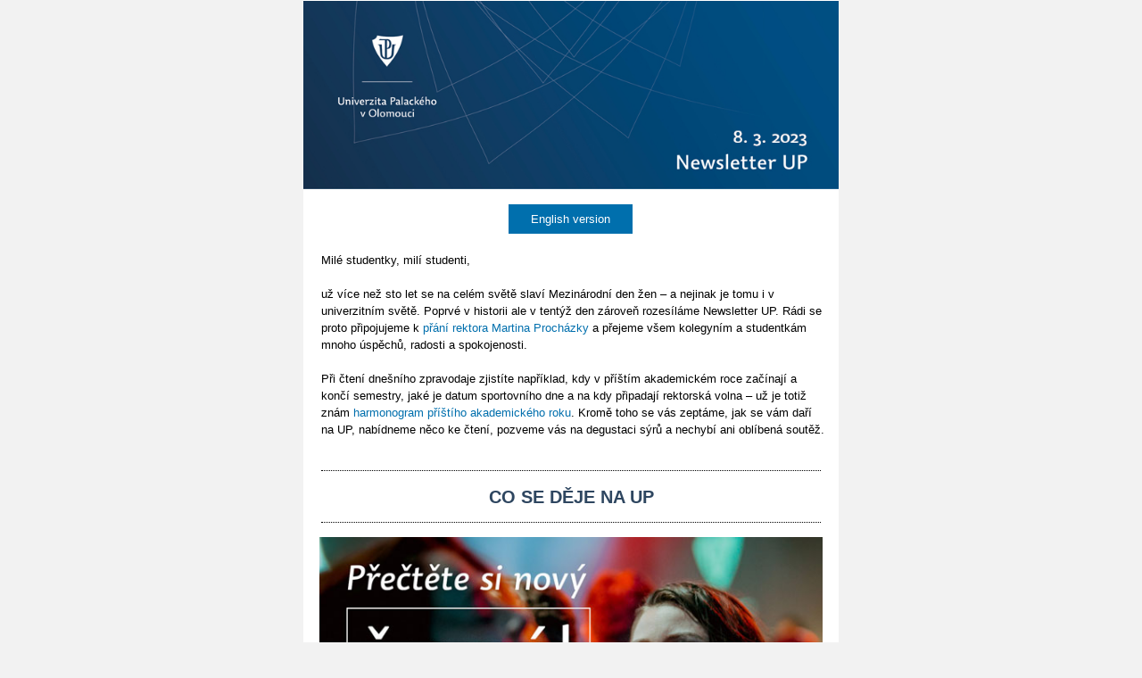

--- FILE ---
content_type: text/html; charset=utf-8
request_url: https://www.upol.cz/fileadmin/userdata/UP/newsletterUP/2023/5/std.html
body_size: 74493
content:
<!doctype html><html xmlns="http://www.w3.org/1999/xhtml" xmlns:v="urn:schemas-microsoft-com:vml" xmlns:o="urn:schemas-microsoft-com:office:office"><head><title></title><!--[if !mso]><!-- --><meta http-equiv="X-UA-Compatible" content="IE=edge"><!--<![endif]--><meta http-equiv="Content-Type" content="text/html; charset=UTF-8"><meta name="viewport" content="width=device-width,initial-scale=1"><style type="text/css">#outlook a { padding:0; }
          body { margin:0;padding:0;-webkit-text-size-adjust:100%;-ms-text-size-adjust:100%; }
          table, td { border-collapse:collapse;mso-table-lspace:0pt;mso-table-rspace:0pt; }
          img { border:0;height:auto;line-height:100%; outline:none;text-decoration:none;-ms-interpolation-mode:bicubic; }
          p { display:block;margin:13px 0; }</style><!--[if mso]>
        <xml>
        <o:OfficeDocumentSettings>
          <o:AllowPNG/>
          <o:PixelsPerInch>96</o:PixelsPerInch>
        </o:OfficeDocumentSettings>
        </xml>
        <![endif]--><!--[if lte mso 11]>
        <style type="text/css">
          .outlook-group-fix { width:100% !important; }
        </style>
        <![endif]--><!--[if !mso]><!--><link href="https://fonts.googleapis.com/css?family=Ubuntu:300,400,500,700" rel="stylesheet" type="text/css"><style type="text/css">@import url(https://fonts.googleapis.com/css?family=Ubuntu:300,400,500,700);</style><!--<![endif]--><style type="text/css">@media only screen and (max-width:480px) {
        .mj-column-per-100 { width:100% !important; max-width: 100%; }
.mj-column-per-33 { width:33.333333% !important; max-width: 33.333333%; }
      }</style><style type="text/css">@media only screen and (max-width:480px) {
      table.full-width-mobile { width: 100% !important; }
      td.full-width-mobile { width: auto !important; }
    }</style><style type="text/css">.hide_on_mobile { display: none !important;} 
        @media only screen and (min-width: 480px) { .hide_on_mobile { display: block !important;} }
        .hide_section_on_mobile { display: none !important;} 
        @media only screen and (min-width: 480px) { 
            .hide_section_on_mobile { 
                display: table !important;
            } 

            div.hide_section_on_mobile { 
                display: block !important;
            }
        }
        .hide_on_desktop { display: block !important;} 
        @media only screen and (min-width: 480px) { .hide_on_desktop { display: none !important;} }
        .hide_section_on_desktop { 
            display: table !important;
            width: 100%;
        } 
        @media only screen and (min-width: 480px) { .hide_section_on_desktop { display: none !important;} }
        
          p, h1, h2, h3 {
              margin: 0px;
          }

          ul, li, ol {
            font-size: 11px;
            font-family: Ubuntu, Helvetica, Arial;
          }

          a {
              text-decoration: none;
              color: inherit;
          }

          @media only screen and (max-width:480px) {

            .mj-column-per-100 { width:100%!important; max-width:100%!important; }
            .mj-column-per-100 > .mj-column-per-75 { width:75%!important; max-width:75%!important; }
            .mj-column-per-100 > .mj-column-per-60 { width:60%!important; max-width:60%!important; }
            .mj-column-per-100 > .mj-column-per-50 { width:50%!important; max-width:50%!important; }
            .mj-column-per-100 > .mj-column-per-40 { width:40%!important; max-width:40%!important; }
            .mj-column-per-100 > .mj-column-per-33 { width:33.333333%!important; max-width:33.333333%!important; }
            .mj-column-per-100 > .mj-column-per-25 { width:25%!important; max-width:25%!important; }

            .mj-column-per-100 { width:100%!important; max-width:100%!important; }
            .mj-column-per-75 { width:100%!important; max-width:100%!important; }
            .mj-column-per-60 { width:100%!important; max-width:100%!important; }
            .mj-column-per-50 { width:100%!important; max-width:100%!important; }
            .mj-column-per-40 { width:100%!important; max-width:100%!important; }
            .mj-column-per-33 { width:100%!important; max-width:100%!important; }
            .mj-column-per-25 { width:100%!important; max-width:100%!important; }
        }</style></head><body style="background-color:#f2f2f2;"><div style="background-color:#f2f2f2;"><!--[if mso | IE]><table align="center" border="0" cellpadding="0" cellspacing="0" class="" style="width:600px;" width="600" ><tr><td style="line-height:0px;font-size:0px;mso-line-height-rule:exactly;"><![endif]--><div style="background:#ffffff;background-color:#ffffff;margin:0px auto;max-width:600px;"><table align="center" border="0" cellpadding="0" cellspacing="0" role="presentation" style="background:#ffffff;background-color:#ffffff;width:100%;"><tbody><tr><td style="direction:ltr;font-size:0px;padding:1px 0px 1px 0px;text-align:center;"><!--[if mso | IE]><table role="presentation" border="0" cellpadding="0" cellspacing="0"><tr><td class="" style="vertical-align:top;width:600px;" ><![endif]--><div class="mj-column-per-100 outlook-group-fix" style="font-size:0px;text-align:left;direction:ltr;display:inline-block;vertical-align:top;width:100%;"><table border="0" cellpadding="0" cellspacing="0" role="presentation" style="vertical-align:top;" width="100%"><tr><td align="left" style="font-size:0px;padding:0px 0px 17px 0px;word-break:break-word;"><table border="0" cellpadding="0" cellspacing="0" role="presentation" style="border-collapse:collapse;border-spacing:0px;"><tbody><tr><td style="width:600px;"><img height="auto" src="https://www.upol.cz/fileadmin/userdata/UP/newsletterUP/2023/5/hlavicka.png" style="border:0;display:block;outline:none;text-decoration:none;height:auto;width:100%;font-size:13px;" width="600"></td></tr></tbody></table></td></tr><tr><td align="center" vertical-align="middle" style="font-size:0px;padding:0px 21px 0px 20px;word-break:break-word;"><table border="0" cellpadding="0" cellspacing="0" role="presentation" style="border-collapse:separate;line-height:100%;"><tr><td align="center" bgcolor="#006FAD" role="presentation" style="border:none;border-radius:none;cursor:auto;mso-padding-alt:10px 25px 10px 25px;background:#006FAD;" valign="middle"><a href="https://www.upol.cz/fileadmin/userdata/UP/newsletterUP/2023/5/std-eng.html" style="display: inline-block; background: #006FAD; color: #FFFFFF; font-family: Arial, sans-serif; font-size: 13px; font-weight: normal; line-height: 100%; margin: 0; text-decoration: none; text-transform: none; padding: 10px 25px 10px 25px; mso-padding-alt: 0px; border-radius: none;" target="_blank">English version</a></td></tr></table></td></tr><tr><td align="left" style="font-size:0px;padding:20px 13px 25px 20px;word-break:break-word;"><div style="font-family:Arial, sans-serif;font-size:13px;line-height:1.5;text-align:left;color:#000000;"><p class="MsoNormal" style="font-size: 13px; font-family: Arial, sans-serif;">Milé studentky, milí studenti,</p><p class="MsoNormal" style="font-size: 13px; font-family: Arial, sans-serif;"> </p><p class="MsoNormal" style="font-size: 13px; font-family: Arial, sans-serif;">už více než sto let se na celém světě slaví Mezinárodní den žen – a nejinak je tomu i v univerzitním světě. Poprvé v historii ale v tentýž den zároveň rozesíláme Newsletter UP. Rádi se proto připojujeme k <span class="MsoHyperlink"><a href="https://www.upol.cz/files/userdata/UP/newsletterUP/2023/5/rektor_mdz_prani.jpg" target="_blank" rel="noopener" style="color: #006FAD;">přání rektora Martina Procházky</a></span> a přejeme všem kolegyním a studentkám mnoho úspěchů, radosti a spokojenosti.</p><p class="MsoNormal" style="font-size: 13px; font-family: Arial, sans-serif;"> </p><p class="MsoNormal" style="font-size: 13px; font-family: Arial, sans-serif;">Při čtení dnešního zpravodaje zjistíte například, kdy v příštím akademickém roce začínají a končí semestry, jaké je datum sportovního dne a na kdy připadají rektorská volna – už je totiž znám <span class="MsoHyperlink"><a href="https://www.upol.cz/studenti/studium/harmonogram-akademickeho-roku/#c72463" target="_blank" rel="noopener" style="color: #006FAD;">harmonogram příštího akademického roku</a></span>. Kromě toho se vás zeptáme, jak se vám daří na UP, nabídneme něco ke čtení, pozveme vás na degustaci sýrů a nechybí ani oblíbená soutěž.</p></div></td></tr><tr><td style="font-size:0px;padding:11px 20px;padding-top:11px;word-break:break-word;"><p style="font-family: Arial, sans-serif; border-top: dotted 1px #000000; font-size: 1; margin: 0px auto; width: 100%;"></p><!--[if mso | IE]><table align="center" border="0" cellpadding="0" cellspacing="0" style="border-top:dotted 1px #000000;font-size:1;margin:0px auto;width:560px;" role="presentation" width="560px" ><tr><td style="height:0;line-height:0;"> &nbsp;
</td></tr></table><![endif]--></td></tr><tr><td align="left" style="font-size:0px;padding:3px 15px 2px 15px;word-break:break-word;"><div style="font-family:Ubuntu, Helvetica, Arial, sans-serif;font-size:13px;line-height:1.5;text-align:left;color:#000000;"><p style="font-size: 13px; font-family: Arial, sans-serif; text-align: center;"><span style="color: rgb(46, 70, 96); font-size: 20px;"><strong>CO SE DĚJE NA UP</strong></span></p></div></td></tr><tr><td style="font-size:0px;padding:11px 20px;padding-top:11px;word-break:break-word;"><p style="font-family: Arial, sans-serif; border-top: dotted 1px #000000; font-size: 1; margin: 0px auto; width: 100%;"></p><!--[if mso | IE]><table align="center" border="0" cellpadding="0" cellspacing="0" style="border-top:dotted 1px #000000;font-size:1;margin:0px auto;width:560px;" role="presentation" width="560px" ><tr><td style="height:0;line-height:0;"> &nbsp;
</td></tr></table><![endif]--></td></tr></table></div><!--[if mso | IE]></td></tr></table><![endif]--></td></tr></tbody></table></div><!--[if mso | IE]></td></tr></table><table align="center" border="0" cellpadding="0" cellspacing="0" class="" style="width:600px;" width="600" ><tr><td style="line-height:0px;font-size:0px;mso-line-height-rule:exactly;"><![endif]--><div style="background:#ffffff;background-color:#ffffff;margin:0px auto;max-width:600px;"><table align="center" border="0" cellpadding="0" cellspacing="0" role="presentation" style="background:#ffffff;background-color:#ffffff;width:100%;"><tbody><tr><td style="direction:ltr;font-size:0px;padding:1px 0px 1px 0px;text-align:center;"><!--[if mso | IE]><table role="presentation" border="0" cellpadding="0" cellspacing="0"><tr><td class="" style="vertical-align:top;width:600px;" ><![endif]--><div class="mj-column-per-100 outlook-group-fix" style="font-size:0px;text-align:left;direction:ltr;display:inline-block;vertical-align:top;width:100%;"><table border="0" cellpadding="0" cellspacing="0" role="presentation" style="vertical-align:top;" width="100%"><tr><td align="center" style="font-size:0px;padding:3px 18px 5px 18px;word-break:break-word;"><table border="0" cellpadding="0" cellspacing="0" role="presentation" style="border-collapse:collapse;border-spacing:0px;"><tbody><tr><td style="width:564px;"><a href="https://www.zurnal.upol.cz/files/userdata/UP/Ke_stazeni/Zurnal/zurnal_2023_03_cz_web.pdf" target="_blank" style="color: #006FAD;"><img height="auto" src="https://www.upol.cz/files/userdata/UP/newsletterUP/2023/5/zurnal_pro-newsletter.jpg" style="border:0;display:block;outline:none;text-decoration:none;height:auto;width:100%;font-size:13px;" width="564"></a></td></tr></tbody></table></td></tr><tr><td align="left" style="font-size:0px;padding:10px 13px 13px 20px;word-break:break-word;"><div style="font-family:Arial, sans-serif;font-size:13px;line-height:1.5;text-align:left;color:#000000;"><div><span style="color: #006fad;"><span style="font-size: 16px;"><strong>Nový Žurnál: o knížkách, o pomoci i o pohledu zvenčí</strong></span></span></div><p class="MsoNormal" style="font-size: 13px; font-family: Arial, sans-serif;">Minulost propojená s přítomností a budoucností, to je leitmotiv letošního <span class="MsoHyperlink"><a href="https://450.upol.cz/" target="_blank" rel="noopener" style="color: #006FAD;">univerzitního jubilea</a></span>. Je to současně i <span class="MsoHyperlink"><a href="https://www.zurnal.upol.cz/nc/zprava/clanek/novy-zurnal-o-knizkach-o-pomoci-i-o-pohledu-zvenci/" target="_blank" rel="noopener" style="color: #006FAD;">shrnutí obsahu nejnovějšího čísla</a></span> našeho univerzitního časopisu Žurnál, který vyšel v úterý. Papírový Žurnál najdete ve stojanech na fakultách, v UPointu, ve Zbrojnici nebo v Pevnosti poznání, případně si můžete <span class="MsoHyperlink"><a href="https://www.zurnal.upol.cz/files/userdata/UP/Ke_stazeni/Zurnal/zurnal_2023_03_cz_web.pdf" target="_blank" rel="noopener" style="color: #006FAD;">prolistovat jeho elektronickou verzi</a></span>.</p></div></td></tr><tr><td style="font-size:0px;padding:10px 70px;padding-top:10px;word-break:break-word;"><p style="font-family: Arial, sans-serif; border-top: solid 1px #006FAD; font-size: 1; margin: 0px auto; width: 100%;"></p><!--[if mso | IE]><table align="center" border="0" cellpadding="0" cellspacing="0" style="border-top:solid 1px #006FAD;font-size:1;margin:0px auto;width:460px;" role="presentation" width="460px" ><tr><td style="height:0;line-height:0;"> &nbsp;
</td></tr></table><![endif]--></td></tr><tr><td align="left" style="font-size:0px;padding:10px 13px 25px 20px;word-break:break-word;"><div style="font-family:Arial, sans-serif;font-size:13px;line-height:1.5;text-align:left;color:#000000;"><div><span style="color: #006fad;"><span style="font-size: 16px;"><strong>Stáhněte si e-knihu o rektorátních freskách nebo tapety ke 450 letům UP</strong></span></span></div><p class="MsoNormal" style="font-size: 13px; font-family: Arial, sans-serif;">Na <span class="MsoHyperlink"><a href="https://450.upol.cz/" target="_blank" rel="noopener" style="color: #006FAD;">web oslav 450. výročí UP</a></span> přibývají aktuality i ohlédnutí za uplynulými akcemi a živo je také v sekci <span class="MsoHyperlink"><a href="https://450.upol.cz/ke-stazeni/" target="_blank" rel="noopener" style="color: #006FAD;">Ke stažení</a></span>. Najdete tam výroční tapety na plochu monitoru, generátor <span style="mso-bidi-font-weight: bold;">e-podpisu do e-mailového klienta</span>, loga, znělku a do 13. března taky <span style="mso-bidi-font-weight: bold;">tematický Hospodský kvíz</span>. Nově si můžete zdarma prohlédnout <a href="https://450.upol.cz/vydavatelstvi-up-pripravilo-bezplatnou-e-knihu-o-freskove-vyzdobe-rektoratu/" target="_blank" rel="noopener" style="color: #006FAD;">e-knihu o barokní výmalbě velké zasedací místnosti</a> na Rektorátu UP – první z publikací, které univerzita letos ke svému výročí vydává.</p></div></td></tr><tr><td style="font-size:0px;padding:11px 20px;padding-top:11px;word-break:break-word;"><p style="font-family: Arial, sans-serif; border-top: dotted 1px #000000; font-size: 1; margin: 0px auto; width: 100%;"></p><!--[if mso | IE]><table align="center" border="0" cellpadding="0" cellspacing="0" style="border-top:dotted 1px #000000;font-size:1;margin:0px auto;width:560px;" role="presentation" width="560px" ><tr><td style="height:0;line-height:0;"> &nbsp;
</td></tr></table><![endif]--></td></tr><tr><td align="left" style="font-size:0px;padding:3px 15px 2px 15px;word-break:break-word;"><div style="font-family:Ubuntu, Helvetica, Arial, sans-serif;font-size:13px;line-height:1.5;text-align:left;color:#000000;"><p style="font-size: 13px; font-family: Arial, sans-serif; text-align: center;"><span style="color: rgb(46, 70, 96); font-size: 20px;"><strong>DOTAZNÍKY A PRŮZKUMY</strong></span></p></div></td></tr><tr><td style="font-size:0px;padding:11px 20px;padding-top:11px;word-break:break-word;"><p style="font-family: Arial, sans-serif; border-top: dotted 1px #000000; font-size: 1; margin: 0px auto; width: 100%;"></p><!--[if mso | IE]><table align="center" border="0" cellpadding="0" cellspacing="0" style="border-top:dotted 1px #000000;font-size:1;margin:0px auto;width:560px;" role="presentation" width="560px" ><tr><td style="height:0;line-height:0;"> &nbsp;
</td></tr></table><![endif]--></td></tr><tr><td align="left" style="font-size:0px;padding:10px 13px 25px 20px;word-break:break-word;"><div style="font-family:Arial, sans-serif;font-size:13px;line-height:1.5;text-align:left;color:#000000;"><div><span style="color: #006fad;"><span style="font-size: 16px;"><strong>Funguje univerzita jako dobrá komunita? </strong></span></span></div><p class="MsoNormal" style="font-size: 13px; font-family: Arial, sans-serif;">Máte pocit, že se vám na univerzitě naslouchá? Že tu mají podporu studentské iniciativy? Že jste dobře informováni o svých možnostech? Že je tady dostatečný prostor pro diskusi? Mezinárodní projekt Unicomm, do nějž se zařadilo i <a href="https://dobrovolnici.upol.cz/" style="color: #006FAD;">Dobrovolnické centrum UP</a>, se snaží zjistit, nakolik univerzity ve střední Evropě povzbuzují své studenty k zapojování do veřejného dění. Jak to tu máte vy? <span class="MsoHyperlink"><a href="https://ex9937.customervoice360.com/uc/unicomm_survey/" target="_blank" rel="noopener" style="color: #006FAD;">Dejte vědět do dotazníku</a></span> – je v angličtině a měl by vám zabrat max. 15 minut.</p></div></td></tr><tr><td style="font-size:0px;padding:11px 20px;padding-top:11px;word-break:break-word;"><p style="font-family: Arial, sans-serif; border-top: dotted 1px #000000; font-size: 1; margin: 0px auto; width: 100%;"></p><!--[if mso | IE]><table align="center" border="0" cellpadding="0" cellspacing="0" style="border-top:dotted 1px #000000;font-size:1;margin:0px auto;width:560px;" role="presentation" width="560px" ><tr><td style="height:0;line-height:0;"> &nbsp;
</td></tr></table><![endif]--></td></tr><tr><td align="left" style="font-size:0px;padding:3px 15px 2px 15px;word-break:break-word;"><div style="font-family:Ubuntu, Helvetica, Arial, sans-serif;font-size:13px;line-height:1.5;text-align:left;color:#000000;"><p style="font-size: 13px; font-family: Arial, sans-serif; text-align: center;"><span style="color: rgb(46, 70, 96); font-size: 20px;"><strong>PŘEDNÁŠKY A KURZY</strong></span></p></div></td></tr><tr><td style="font-size:0px;padding:11px 20px;padding-top:11px;word-break:break-word;"><p style="font-family: Arial, sans-serif; border-top: dotted 1px #000000; font-size: 1; margin: 0px auto; width: 100%;"></p><!--[if mso | IE]><table align="center" border="0" cellpadding="0" cellspacing="0" style="border-top:dotted 1px #000000;font-size:1;margin:0px auto;width:560px;" role="presentation" width="560px" ><tr><td style="height:0;line-height:0;"> &nbsp;
</td></tr></table><![endif]--></td></tr><tr><td align="center" style="font-size:0px;padding:3px 18px 5px 18px;word-break:break-word;"><table border="0" cellpadding="0" cellspacing="0" role="presentation" style="border-collapse:collapse;border-spacing:0px;"><tbody><tr><td style="width:564px;"><a href="https://www.knihovna.upol.cz/nc/zprava/clanek/knihovna-up-i-letos-chysta-tyden-s-elektronickymi-informacnimi-zdroji/" target="_blank" style="color: #006FAD;"><img height="auto" src="https://www.upol.cz/files/userdata/UP/newsletterUP/2023/5/csm_kup_e-zdroje_do_17-3-2023_slide_21d73518fc.jpg" style="border:0;display:block;outline:none;text-decoration:none;height:auto;width:100%;font-size:13px;" width="564"></a></td></tr></tbody></table></td></tr><tr><td align="left" style="font-size:0px;padding:10px 13px 25px 20px;word-break:break-word;"><div style="font-family:Arial, sans-serif;font-size:13px;line-height:1.5;text-align:left;color:#000000;"><div><span style="color: #006fad;"><span style="font-size: 16px;"><strong>Elektronické informační zdroje: seznamte se </strong></span></span></div><p class="MsoNormal" style="font-size: 13px; font-family: Arial, sans-serif;">V neděli, v noci i na chalupě – elektronické informační zdroje jsou přístupné stále a odkudkoliv, proto vás často můžou zachránit. Navíc jich je tolik, že by se do Zbrojnice všechny nikdy nevešly. Přijďte se s nimi seznámit od 13. do 17. března do Ústřední knihovny na Zbrojnici i na fakultní pobočky. Čekají vás workshopy, webinář, školení, konzultace i anketa o ceny. <span class="MsoHyperlink"><a href="https://www.knihovna.upol.cz/nc/zprava/clanek/knihovna-up-i-letos-chysta-tyden-s-elektronickymi-informacnimi-zdroji/" target="_blank" rel="noopener" style="color: #006FAD;">Podívejte se na program a rezervujte si místo!</a></span></p></div></td></tr><tr><td style="font-size:0px;padding:11px 20px;padding-top:11px;word-break:break-word;"><p style="font-family: Arial, sans-serif; border-top: dotted 1px #000000; font-size: 1; margin: 0px auto; width: 100%;"></p><!--[if mso | IE]><table align="center" border="0" cellpadding="0" cellspacing="0" style="border-top:dotted 1px #000000;font-size:1;margin:0px auto;width:560px;" role="presentation" width="560px" ><tr><td style="height:0;line-height:0;"> &nbsp;
</td></tr></table><![endif]--></td></tr><tr><td align="left" style="font-size:0px;padding:3px 15px 2px 15px;word-break:break-word;"><div style="font-family:Ubuntu, Helvetica, Arial, sans-serif;font-size:13px;line-height:1.5;text-align:left;color:#000000;"><p style="font-size: 13px; font-family: Arial, sans-serif; text-align: center;"><span style="color: rgb(46, 70, 96); font-size: 20px;"><strong>DOBROVOLNICTVÍ A BRIGÁDY</strong></span></p></div></td></tr><tr><td style="font-size:0px;padding:11px 20px;padding-top:11px;word-break:break-word;"><p style="font-family: Arial, sans-serif; border-top: dotted 1px #000000; font-size: 1; margin: 0px auto; width: 100%;"></p><!--[if mso | IE]><table align="center" border="0" cellpadding="0" cellspacing="0" style="border-top:dotted 1px #000000;font-size:1;margin:0px auto;width:560px;" role="presentation" width="560px" ><tr><td style="height:0;line-height:0;"> &nbsp;
</td></tr></table><![endif]--></td></tr><tr><td align="left" style="font-size:0px;padding:10px 13px 25px 20px;word-break:break-word;"><div style="font-family:Arial, sans-serif;font-size:13px;line-height:1.5;text-align:left;color:#000000;"><div><span style="color: #006fad;"><span style="font-size: 16px;"><strong>Květinou proti rakovině: staňte se dobrovolníkem </strong></span></span></div><p class="MsoNormal" style="font-size: 13px; font-family: Arial, sans-serif;">Žluté kvítky měsíčku lékařského letos rozsvítí ulice ve středu 10. května. V loňském roce dobrovolníci jejich prodejem vybrali 18,5 milionu korun, které putují na péči o onkologicky nemocné a prevenci. Protože prodejců není nikdy dost, staňte se dobrovolníkem a vyrazte do ulic i vy. Kontakty najdete na <span class="MsoHyperlink"><a href="https://www.cmtf.upol.cz/nc/zprava/clanek/kvetinou-proti-rakovine-pridej-se-do-tymu/" target="_blank" rel="noopener" style="color: #006FAD;">webu CMTF</a></span>.</p></div></td></tr><tr><td style="font-size:0px;padding:11px 20px;padding-top:11px;word-break:break-word;"><p style="font-family: Arial, sans-serif; border-top: dotted 1px #000000; font-size: 1; margin: 0px auto; width: 100%;"></p><!--[if mso | IE]><table align="center" border="0" cellpadding="0" cellspacing="0" style="border-top:dotted 1px #000000;font-size:1;margin:0px auto;width:560px;" role="presentation" width="560px" ><tr><td style="height:0;line-height:0;"> &nbsp;
</td></tr></table><![endif]--></td></tr><tr><td align="left" style="font-size:0px;padding:3px 15px 2px 15px;word-break:break-word;"><div style="font-family:Ubuntu, Helvetica, Arial, sans-serif;font-size:13px;line-height:1.5;text-align:left;color:#000000;"><p style="font-size: 13px; font-family: Arial, sans-serif; text-align: center;"><span style="color: rgb(46, 70, 96); font-size: 20px;"><strong>STUDENTSKÉ ORGANIZACE</strong></span></p></div></td></tr><tr><td style="font-size:0px;padding:11px 20px;padding-top:11px;word-break:break-word;"><p style="font-family: Arial, sans-serif; border-top: dotted 1px #000000; font-size: 1; margin: 0px auto; width: 100%;"></p><!--[if mso | IE]><table align="center" border="0" cellpadding="0" cellspacing="0" style="border-top:dotted 1px #000000;font-size:1;margin:0px auto;width:560px;" role="presentation" width="560px" ><tr><td style="height:0;line-height:0;"> &nbsp;
</td></tr></table><![endif]--></td></tr><tr><td align="left" style="font-size:0px;padding:10px 13px 25px 20px;word-break:break-word;"><div style="font-family:Arial, sans-serif;font-size:13px;line-height:1.5;text-align:left;color:#000000;"><div><span style="color: #006fad;"><span style="font-size: 16px;"><strong>AIESEC Olomouc hledá nové členy </strong></span></span></div><p class="MsoNormal" style="font-size: 13px; font-family: Arial, sans-serif;">Chcete získat cenné praktické zkušenosti už při studiu? Máte chuť v tomto semestru něco změnit? Láká vás dělat něco smysluplného, co se vám bude hodit? Chcete poznat nové lidi z různých fakult a oborů nebo mít přátele v různých koutech světa? Olomoucká pobočka studentské organizace AIESEC hledá nové členy, kteří se chtějí rozvíjet nejen profesně, ale zejména osobně. Více o tom, co AIESEC dělá a co můžete dělat i vy, najdete na <span class="MsoHyperlink"><a href="https://fb.me/e/43dfCs7jA" target="_blank" rel="noopener" style="color: #006FAD;">FB události</a></span> nebo v <span class="MsoHyperlink"><a href="https://bit.ly/prepare-for-life" target="_blank" rel="noopener" style="color: #006FAD;">přihlášce na webu</a></span>.</p></div></td></tr><tr><td style="font-size:0px;padding:11px 20px;padding-top:11px;word-break:break-word;"><p style="font-family: Arial, sans-serif; border-top: dotted 1px #000000; font-size: 1; margin: 0px auto; width: 100%;"></p><!--[if mso | IE]><table align="center" border="0" cellpadding="0" cellspacing="0" style="border-top:dotted 1px #000000;font-size:1;margin:0px auto;width:560px;" role="presentation" width="560px" ><tr><td style="height:0;line-height:0;"> &nbsp;
</td></tr></table><![endif]--></td></tr><tr><td align="left" style="font-size:0px;padding:3px 15px 2px 15px;word-break:break-word;"><div style="font-family:Ubuntu, Helvetica, Arial, sans-serif;font-size:13px;line-height:1.5;text-align:left;color:#000000;"><p style="font-size: 13px; font-family: Arial, sans-serif; text-align: center;"><span style="color: rgb(46, 70, 96); font-size: 20px;"><strong>NOVÉ NORMY</strong></span></p></div></td></tr><tr><td style="font-size:0px;padding:11px 20px;padding-top:11px;word-break:break-word;"><p style="font-family: Arial, sans-serif; border-top: dotted 1px #000000; font-size: 1; margin: 0px auto; width: 100%;"></p><!--[if mso | IE]><table align="center" border="0" cellpadding="0" cellspacing="0" style="border-top:dotted 1px #000000;font-size:1;margin:0px auto;width:560px;" role="presentation" width="560px" ><tr><td style="height:0;line-height:0;"> &nbsp;
</td></tr></table><![endif]--></td></tr><tr><td align="left" style="font-size:0px;padding:10px 13px 25px 20px;word-break:break-word;"><div style="font-family:Arial, sans-serif;font-size:13px;line-height:1.5;text-align:left;color:#000000;"><p class="MsoNormal" style="font-size: 13px; font-family: Arial, sans-serif;"><span style="color: rgb(0, 111, 171);"><strong>Zásady studentské grantové soutěže na UP – novela č. 14</strong></span></p><p class="MsoNormal" style="font-size: 13px; font-family: Arial, sans-serif;"><span class="MsoHyperlink"><span style="mso-bidi-font-weight: bold;"><a href="https://files.upol.cz/normy/normy/B3-13-7-SR-N14.pdf" target="_blank" rel="noopener" style="color: #006FAD;">Norma, účinná od 1. 3. 2023,</a></span></span><span style="mso-bidi-font-weight: bold;"> je určena zejména pro studenty doktorského nebo magisterského studijního programu na UP a upravuje seznam schválených projektů v roce 2023.</span></p><p class="MsoNormal" style="font-size: 13px; font-family: Arial, sans-serif;"><strong> </strong></p><p class="MsoNormal" style="font-size: 13px; font-family: Arial, sans-serif;"><span style="color: rgb(0, 111, 171);"><strong>Harmonogram akademického roku 2023/2024 a harmonogram zápisu předmětů do Informačního systému STAG v akademickém roce 2023/2024</strong></span></p><p class="MsoNormal" style="font-size: 13px; font-family: Arial, sans-serif;"><span class="MsoHyperlink"><span style="mso-bidi-font-weight: bold;"><a href="https://files.upol.cz/normy/normy/R-B-23-07.pdf" target="_blank" rel="noopener" style="color: #006FAD;">Norma, účinná od 8. 3. 2023,</a></span></span><span style="mso-bidi-font-weight: bold;"> je určena zejména pro studenty UP, akademické pracovníky a další zaměstnance UP. Stanovuje harmonogram akademického roku 2023/2024 a časový harmonogram a způsob zápisu předmětů do informačního systému STAG v akademickém roce 2023/2024.</span></p><p class="MsoNormal" style="font-size: 13px; font-family: Arial, sans-serif;"><strong> </strong></p><p class="MsoNormal" style="font-size: 13px; font-family: Arial, sans-serif;"><span style="color: rgb(0, 111, 171);"><strong>Zahraniční mobility studentů na UP</strong></span></p><p class="MsoNormal" style="font-size: 13px; font-family: Arial, sans-serif;"><span class="MsoHyperlink"><span style="mso-bidi-font-weight: bold;"><a href="https://files.upol.cz/normy/normy/R-B-23-06.pdf" target="_blank" rel="noopener" style="color: #006FAD;">Norma, účinná od 8. 3. 2023,</a></span></span><span style="mso-bidi-font-weight: bold;"> je určena zejména pro studenty UP a zaměstnance fakult UP a Rektorátu UP, v jejichž gesci je zajištění mobilit studentů UP v zahraničí, a zahraniční studenty na UP. Stanovuje popis procesu a postupu pověřených zaměstnanců fakult, rektorátu a studentů v rámci jednotlivých forem mobilit a vymezuje odpovědnost pověřených zaměstnanců UP.</span></p><p class="MsoNormal" style="font-size: 13px; font-family: Arial, sans-serif;"><strong> </strong></p><p class="MsoNormal" style="font-size: 13px; font-family: Arial, sans-serif;"><span style="color: rgb(0, 111, 171);"><strong>Stanovení výše úhrad za činnosti a úkony realizované Univerzitou Palackého v Olomouci – novela č. 1</strong></span></p><p class="MsoNormal" style="font-size: 13px; font-family: Arial, sans-serif;"><span class="MsoHyperlink"><a href="https://files.upol.cz/normy/normy/R-B-22-21-N01.pdf" target="_blank" rel="noopener" style="color: #006FAD;">Norma, účinná od 10. 3. 2023,</a></span> je určena zejména pro uchazeče UP, studenty UP, absolventy UP a zaměstnance UP. Mění výši úhrad spojených s vystavením náhradního dokladu a postup v případě stanovení úhrady nákladů spojených s imatrikulací.</p></div></td></tr><tr><td style="font-size:0px;padding:11px 20px;padding-top:11px;word-break:break-word;"><p style="font-family: Arial, sans-serif; border-top: dotted 1px #000000; font-size: 1; margin: 0px auto; width: 100%;"></p><!--[if mso | IE]><table align="center" border="0" cellpadding="0" cellspacing="0" style="border-top:dotted 1px #000000;font-size:1;margin:0px auto;width:560px;" role="presentation" width="560px" ><tr><td style="height:0;line-height:0;"> &nbsp;
</td></tr></table><![endif]--></td></tr><tr><td align="left" style="font-size:0px;padding:3px 15px 2px 15px;word-break:break-word;"><div style="font-family:Ubuntu, Helvetica, Arial, sans-serif;font-size:13px;line-height:1.5;text-align:left;color:#000000;"><p style="font-size: 13px; font-family: Arial, sans-serif; text-align: center;"><span style="color: rgb(46, 70, 96); font-size: 20px;"><strong>SOUTĚŽE</strong></span></p></div></td></tr><tr><td style="font-size:0px;padding:11px 20px;padding-top:11px;word-break:break-word;"><p style="font-family: Arial, sans-serif; border-top: dotted 1px #000000; font-size: 1; margin: 0px auto; width: 100%;"></p><!--[if mso | IE]><table align="center" border="0" cellpadding="0" cellspacing="0" style="border-top:dotted 1px #000000;font-size:1;margin:0px auto;width:560px;" role="presentation" width="560px" ><tr><td style="height:0;line-height:0;"> &nbsp;
</td></tr></table><![endif]--></td></tr><tr><td align="center" style="font-size:0px;padding:3px 18px 5px 18px;word-break:break-word;"><table border="0" cellpadding="0" cellspacing="0" role="presentation" style="border-collapse:collapse;border-spacing:0px;"><tbody><tr><td style="width:564px;"><a href="https://www.upol.cz/nc/zpravy/zprava/clanek/studentky-a-studenti-prihlaste-sve-texty-do-literarni-souteze/" target="_blank" style="color: #006FAD;"><img height="auto" src="https://www.upol.cz/files/userdata/UP/newsletterUP/2023/5/literarni-soutez_slide1_deadline.jpg" style="border:0;display:block;outline:none;text-decoration:none;height:auto;width:100%;font-size:13px;" width="564"></a></td></tr></tbody></table></td></tr><tr><td align="left" style="font-size:0px;padding:10px 13px 13px 20px;word-break:break-word;"><div style="font-family:Arial, sans-serif;font-size:13px;line-height:1.5;text-align:left;color:#000000;"><div><span style="color: #006fad;"><span style="font-size: 16px;"><strong>Deadline literární soutěže se blíží: přihlaste se do 15. března</strong></span></span></div><p class="MsoNormal" style="font-size: 13px; font-family: Arial, sans-serif;">Zapojte se do literární soutěže pro studentky a studenty Univerzity Palackého, kterou vyhlásil rektor Martin Procházka. Přihlásit se lze do 15. března (včetně) a účastnit se je možné ve třech kategoriích: poezie, povídka a volný útvar na téma Univerzita a já. Zapojit se mohou studenti a studentky s texty v češtině či slovenštině. Ocenění získají finanční odměnu. Všechny důležité informace najdete <span class="MsoHyperlink"><a title="https://www.upol.cz/nc/zpravy/zprava/clanek/studentky-a-studenti-prihlaste-sve-texty-do-literarni-souteze/" href="https://www.upol.cz/nc/zpravy/zprava/clanek/studentky-a-studenti-prihlaste-sve-texty-do-literarni-souteze/" target="_blank" rel="noopener" style="color: #006FAD;">zde</a></span>. Sledovat můžete i <span class="MsoHyperlink"><a title="https://www.facebook.com/groups/977200849027730" href="https://www.facebook.com/groups/977200849027730" target="_blank" rel="noopener" style="color: #006FAD;">facebookovou skupinu soutěže</a></span>.</p></div></td></tr><tr><td style="font-size:0px;padding:10px 70px;padding-top:10px;word-break:break-word;"><p style="font-family: Arial, sans-serif; border-top: solid 1px #006FAD; font-size: 1; margin: 0px auto; width: 100%;"></p><!--[if mso | IE]><table align="center" border="0" cellpadding="0" cellspacing="0" style="border-top:solid 1px #006FAD;font-size:1;margin:0px auto;width:460px;" role="presentation" width="460px" ><tr><td style="height:0;line-height:0;"> &nbsp;
</td></tr></table><![endif]--></td></tr><tr><td align="left" style="font-size:0px;padding:10px 13px 25px 20px;word-break:break-word;"><div style="font-family:Arial, sans-serif;font-size:13px;line-height:1.5;text-align:left;color:#000000;"><div><span style="color: #006fad;"><span style="font-size: 16px;"><strong>Vyhrajte startovné na olomoucký půlmaraton – hlavní závod nebo štafetu </strong></span></span></div><p class="MsoNormal" style="font-size: 13px; font-family: Arial, sans-serif;">Běhá vám to? Pak pro vás máme soutěž o volné registrace na největší běžecký svátek na Moravě – <span class="MsoHyperlink"><a title="https://www.runczech.com/cs/akce/mattoni-1-2maraton-olomouc-2023" href="https://www.runczech.com/cs/akce/mattoni-1-2maraton-olomouc-2023" target="_blank" rel="noopener" style="color: #006FAD;">Olomoucký 1/2maraton</a></span>. Jako dlouhodobý partner závodu pro vás máme připraveny celkem 2 registrace na hlavní závod a 1 registraci na štafetu. Stačí nám do 15. března napsat na <span class="MsoHyperlink"><a href="mailto:soutez@upol.cz" style="color: #006FAD;">soutez@upol.cz</a></span> správnou odpověď na soutěžní otázku a registrace může být vaše. Do předmětu uveďte dle zájmu buď „Hlavní závod“, nebo „Štafeta“. Otázka: <em>Jak se jmenuje web, na němž najdete všechna videa Univerzity Palackého v Olomouci na jednom místě?</em></p></div></td></tr><tr><td style="font-size:0px;padding:11px 20px;padding-top:11px;word-break:break-word;"><p style="font-family: Arial, sans-serif; border-top: dotted 1px #000000; font-size: 1; margin: 0px auto; width: 100%;"></p><!--[if mso | IE]><table align="center" border="0" cellpadding="0" cellspacing="0" style="border-top:dotted 1px #000000;font-size:1;margin:0px auto;width:560px;" role="presentation" width="560px" ><tr><td style="height:0;line-height:0;"> &nbsp;
</td></tr></table><![endif]--></td></tr><tr><td align="left" style="font-size:0px;padding:3px 15px 2px 15px;word-break:break-word;"><div style="font-family:Ubuntu, Helvetica, Arial, sans-serif;font-size:13px;line-height:1.5;text-align:left;color:#000000;"><p style="font-size: 13px; font-family: Arial, sans-serif; text-align: center;"><span style="color: rgb(46, 70, 96); font-size: 20px;"><strong>POZVÁNKY</strong></span></p></div></td></tr><tr><td style="font-size:0px;padding:11px 20px;padding-top:11px;word-break:break-word;"><p style="font-family: Arial, sans-serif; border-top: dotted 1px #000000; font-size: 1; margin: 0px auto; width: 100%;"></p><!--[if mso | IE]><table align="center" border="0" cellpadding="0" cellspacing="0" style="border-top:dotted 1px #000000;font-size:1;margin:0px auto;width:560px;" role="presentation" width="560px" ><tr><td style="height:0;line-height:0;"> &nbsp;
</td></tr></table><![endif]--></td></tr><tr><td align="center" style="font-size:0px;padding:3px 18px 5px 18px;word-break:break-word;"><table border="0" cellpadding="0" cellspacing="0" role="presentation" style="border-collapse:collapse;border-spacing:0px;"><tbody><tr><td style="width:564px;"><a href="https://francouzskecentrum.upol.cz/festival-bonjour-olomouc-2023/" target="_blank" style="color: #006FAD;"><img height="auto" src="https://www.upol.cz/files/userdata/UP/newsletterUP/2023/5/fc-up_bon-jour_2023_slide.jpg" style="border:0;display:block;outline:none;text-decoration:none;height:auto;width:100%;font-size:13px;" width="564"></a></td></tr></tbody></table></td></tr><tr><td align="left" style="font-size:0px;padding:10px 13px 13px 20px;word-break:break-word;"><div style="font-family:Arial, sans-serif;font-size:13px;line-height:1.5;text-align:left;color:#000000;"><div><span style="color: #006fad;"><span style="font-size: 16px;"><strong>12 dní poznávání Francie v Olomouci </strong></span></span></div><p class="MsoNormal" style="font-size: 13px; font-family: Arial, sans-serif;">Výstavy, koncerty, filmy, divadla nebo kreativní dílny, ale také degustace sýrů, vín a literatury, workshop pečení nebo procházka Olomoucí. Společný jmenovatel? Francie! Festival Bonjour Olomouc má program pro každého a na každý den od 13. do 24. března. <span class="MsoHyperlink"><a href="https://francouzskecentrum.upol.cz/festival-bonjour-olomouc-2023/" target="_blank" rel="noopener" style="color: #006FAD;">Prohlédněte si ho na webu</a></span>, případně si zaklikejte jednotlivé události na <span class="MsoHyperlink"><a href="https://www.facebook.com/francouzskecentrumolomouc" target="_blank" rel="noopener" style="color: #006FAD;">Facebooku Francouzského centra UP</a></span>. Na spoustu akcí je vstup zdarma, na některé je ale potřeba si včas rezervovat místo nebo koupit vstupenku.</p></div></td></tr><tr><td style="font-size:0px;padding:10px 70px;padding-top:10px;word-break:break-word;"><p style="font-family: Arial, sans-serif; border-top: solid 1px #006FAD; font-size: 1; margin: 0px auto; width: 100%;"></p><!--[if mso | IE]><table align="center" border="0" cellpadding="0" cellspacing="0" style="border-top:solid 1px #006FAD;font-size:1;margin:0px auto;width:460px;" role="presentation" width="460px" ><tr><td style="height:0;line-height:0;"> &nbsp;
</td></tr></table><![endif]--></td></tr><tr><td align="center" style="font-size:0px;padding:3px 18px 5px 18px;word-break:break-word;"><table border="0" cellpadding="0" cellspacing="0" role="presentation" style="border-collapse:collapse;border-spacing:0px;"><tbody><tr><td style="width:564px;"><a href="https://www.pevnostpoznani.cz/jak-pecovat-o-telo-i-dusi-odpovi-veletrh-zdravi/" target="_blank" style="color: #006FAD;"><img height="auto" src="https://www.upol.cz/typo3temp/assets/_processed_/1/9/csm_Veletrh_zdrav1_-_do_18-3_fa5f8166b5.jpg" style="border:0;display:block;outline:none;text-decoration:none;height:auto;width:100%;font-size:13px;" width="564"></a></td></tr></tbody></table></td></tr><tr><td align="left" style="font-size:0px;padding:10px 13px 13px 20px;word-break:break-word;"><div style="font-family:Arial, sans-serif;font-size:13px;line-height:1.5;text-align:left;color:#000000;"><div><span style="color: #006fad;"><span style="font-size: 16px;"><strong>Jak správně pečovat o tělo i duši?</strong></span></span></div><p class="MsoNormal" style="font-size: 13px; font-family: Arial, sans-serif;">To zjistíte na <span class="MsoHyperlink"><a href="https://www.pevnostpoznani.cz/jak-pecovat-o-telo-i-dusi-odpovi-veletrh-zdravi/" target="_blank" rel="noopener" style="color: #006FAD;">Veletrhu zdraví</a></span>, který se koná v pátek a sobotu 17. a 18. března v Pevnosti poznání. Můžete si nechat vyšetřit pigmentová znaménka nebo změřit tuky a cukry v těle. V programu se objeví také aktivity týkající se dentální hygieny, dárcovství krve nebo toho, jak správně resuscitovat. Zajímavostí budou také ukázky nejmodernějších technologií k rozvoji sportovců. Akce je zdarma v rámci běžného vstupného. <span class="MsoHyperlink"><a href="https://www.pevnostpoznani.cz/jak-pecovat-o-telo-i-dusi-odpovi-veletrh-zdravi/" target="_blank" rel="noopener" style="color: #006FAD;">Prohlédněte si kompletní program.</a></span></p></div></td></tr><tr><td style="font-size:0px;padding:10px 70px;padding-top:10px;word-break:break-word;"><p style="font-family: Arial, sans-serif; border-top: solid 1px #006FAD; font-size: 1; margin: 0px auto; width: 100%;"></p><!--[if mso | IE]><table align="center" border="0" cellpadding="0" cellspacing="0" style="border-top:solid 1px #006FAD;font-size:1;margin:0px auto;width:460px;" role="presentation" width="460px" ><tr><td style="height:0;line-height:0;"> &nbsp;
</td></tr></table><![endif]--></td></tr><tr><td align="center" style="font-size:0px;padding:3px 18px 5px 18px;word-break:break-word;"><table border="0" cellpadding="0" cellspacing="0" role="presentation" style="border-collapse:collapse;border-spacing:0px;"><tbody><tr><td style="width:564px;"><a href="https://www.runczech.com/cs/akce/mattoni-1-2maraton-olomouc-2023/zavody/beh-o-pohar-rektora-upol" target="_blank" style="color: #006FAD;"><img height="auto" src="https://www.upol.cz/files/userdata/UP/newsletterUP/2023/5/olomoucky-pulmaraton_pohar-rektora_newsletter.png" style="border:0;display:block;outline:none;text-decoration:none;height:auto;width:100%;font-size:13px;" width="564"></a></td></tr></tbody></table></td></tr><tr><td align="left" style="font-size:0px;padding:10px 13px 13px 20px;word-break:break-word;"><div style="font-family:Arial, sans-serif;font-size:13px;line-height:1.5;text-align:left;color:#000000;"><div><span style="color: #006fad;"><span style="font-size: 16px;"><strong>Běháte? Zkuste zabojovat o pohár rektora UP! </strong></span></span></div><p class="MsoNormal" style="font-size: 13px; font-family: Arial, sans-serif;">Plánujete běžet hlavní závod Olomouckého půlmaratonu? Nezapomeňte se přihlásit do Běhu o pohár rektora UP! Registrace probíhá stejně jako na klasický půlmaraton, v druhém kroku je potřeba navíc zvolit speciální kategorii Běh o pohár rektora a zadat název naší univerzity. Soutěžit pak budete zároveň v hlavním závodě a v této kategorii, hned tedy máte větší šanci na dobré umístění. <span class="MsoHyperlink"><a href="https://www.runczech.com/cs/akce/mattoni-1-2maraton-olomouc-2023/zavody/beh-o-pohar-rektora-upol" target="_blank" rel="noopener" style="color: #006FAD;">Registrujte se na závod na webu.</a></span></p></div></td></tr><tr><td style="font-size:0px;padding:10px 70px;padding-top:10px;word-break:break-word;"><p style="font-family: Arial, sans-serif; border-top: solid 1px #006FAD; font-size: 1; margin: 0px auto; width: 100%;"></p><!--[if mso | IE]><table align="center" border="0" cellpadding="0" cellspacing="0" style="border-top:solid 1px #006FAD;font-size:1;margin:0px auto;width:460px;" role="presentation" width="460px" ><tr><td style="height:0;line-height:0;"> &nbsp;
</td></tr></table><![endif]--></td></tr><tr><td align="center" style="font-size:0px;padding:10px 18px 13px 18px;word-break:break-word;"><table border="0" cellpadding="0" cellspacing="0" role="presentation" style="border-collapse:collapse;border-spacing:0px;"><tbody><tr><td style="width:564px;"><a href="https://upoint.upol.cz/kat/doporucujeme/vyprodej/" target="_blank" style="color: #006FAD;"><img height="auto" src="https://www.upol.cz/files/userdata/UP/newsletterUP/2023/5/UPoint.jpg" style="border:0;display:block;outline:none;text-decoration:none;height:auto;width:100%;font-size:13px;" width="564"></a></td></tr></tbody></table></td></tr></table></div><!--[if mso | IE]></td></tr></table><![endif]--></td></tr></tbody></table></div><!--[if mso | IE]></td></tr></table><table align="center" border="0" cellpadding="0" cellspacing="0" class="" style="width:600px;" width="600" ><tr><td style="line-height:0px;font-size:0px;mso-line-height-rule:exactly;"><![endif]--><div style="background:#ffffff;background-color:#ffffff;margin:0px auto;max-width:600px;"><table align="center" border="0" cellpadding="0" cellspacing="0" role="presentation" style="background:#ffffff;background-color:#ffffff;width:100%;"><tbody><tr><td style="direction:ltr;font-size:0px;padding:2px 0px 0px 0px;text-align:center;"><!--[if mso | IE]><table role="presentation" border="0" cellpadding="0" cellspacing="0"><tr><td class="" style="vertical-align:top;width:600px;" ><![endif]--><div class="mj-column-per-100 outlook-group-fix" style="font-size:0px;text-align:left;direction:ltr;display:inline-block;vertical-align:top;width:100%;"><table border="0" cellpadding="0" cellspacing="0" role="presentation" style="background-color:#5A5A5A;vertical-align:top;" width="100%"><tr><td align="left" style="font-size:0px;padding:8px 15px 6px 15px;word-break:break-word;"><div style="font-family:Ubuntu, Helvetica, Arial, sans-serif;font-size:13px;line-height:1.5;text-align:left;color:#000000;"><p style="font-size: 13px; font-family: Arial, sans-serif; text-align: center;"><span style="color: rgb(255, 255, 255); font-size: 20px;"><strong>VÍTE, ŽE...</strong></span></p></div></td></tr></table></div><!--[if mso | IE]></td></tr></table><![endif]--></td></tr></tbody></table></div><!--[if mso | IE]></td></tr></table><table align="center" border="0" cellpadding="0" cellspacing="0" class="" style="width:600px;" width="600" ><tr><td style="line-height:0px;font-size:0px;mso-line-height-rule:exactly;"><![endif]--><div style="background:#5A5A5A;background-color:#5A5A5A;margin:0px auto;max-width:600px;"><table align="center" border="0" cellpadding="0" cellspacing="0" role="presentation" style="background:#5A5A5A;background-color:#5A5A5A;width:100%;"><tbody><tr><td style="direction:ltr;font-size:0px;padding:0px 14px 4px 9px;text-align:center;"><!--[if mso | IE]><table role="presentation" border="0" cellpadding="0" cellspacing="0"><tr><td class="" style="vertical-align:top;width:192.33333141000003px;" ><![endif]--><div class="mj-column-per-33 outlook-group-fix" style="font-size:0px;text-align:left;direction:ltr;display:inline-block;vertical-align:top;width:33.333333%;"><table border="0" cellpadding="0" cellspacing="0" role="presentation" width="100%"><tbody><tr><td style="background-color:transparent;vertical-align:top;padding:0px 0px 0px 0px;"><table border="0" cellpadding="0" cellspacing="0" role="presentation" width="100%"><tr><td align="center" style="font-size:0px;padding:4px 4px 4px 4px;word-break:break-word;"><table border="0" cellpadding="0" cellspacing="0" role="presentation" style="border-collapse:collapse;border-spacing:0px;"><tbody><tr><td style="width:184px;"><a href="https://www.cmtf.upol.cz/nc/zprava/clanek/dokument-stiny-covidu-dezinformace/" target="_blank" style="color: #006FAD;"><img height="auto" src="https://www.upol.cz/files/userdata/UP/newsletterUP/2023/5/covidu.png" style="border:0;display:block;outline:none;text-decoration:none;height:auto;width:100%;font-size:13px;" width="184"></a></td></tr></tbody></table></td></tr><tr><td align="left" style="font-size:0px;padding:8px 15px 15px 15px;word-break:break-word;"><div style="font-family:Ubuntu, Helvetica, Arial, sans-serif;font-size:13px;line-height:1.5;text-align:left;color:#000000;"><p style="font-size: 13px; font-family: Arial, sans-serif; text-align: center;"><strong><a href="https://www.cmtf.upol.cz/nc/zprava/clanek/dokument-stiny-covidu-dezinformace/" target="_blank" rel="noopener" style="color: #006FAD;"><span style="color: rgb(255, 255, 255);">...dezinformace rozkrývá dokument CMTF Stíny covidu?</span></a></strong></p></div></td></tr></table></td></tr></tbody></table></div><!--[if mso | IE]></td><td class="" style="vertical-align:top;width:192.33333141000003px;" ><![endif]--><div class="mj-column-per-33 outlook-group-fix" style="font-size:0px;text-align:left;direction:ltr;display:inline-block;vertical-align:top;width:33.333333%;"><table border="0" cellpadding="0" cellspacing="0" role="presentation" style="background-color:transparent;vertical-align:top;" width="100%"><tr><td align="center" style="font-size:0px;padding:4px 4px 4px 4px;word-break:break-word;"><table border="0" cellpadding="0" cellspacing="0" role="presentation" style="border-collapse:collapse;border-spacing:0px;"><tbody><tr><td style="width:184px;"><a href="https://www.zurnal.upol.cz/nc/zprava/clanek/fakulta-zdravotnickych-ved-slavi-patnactiny-chysta-hospodsky-kviz-setkani-s-akademiky-a-poslanci-i/" target="_blank" style="color: #006FAD;"><img height="auto" src="https://www.zurnal.upol.cz/fileadmin/_processed_/2/d/csm_FZV_UP_promo_set_2022_006_8f328a9353.jpg" style="border:0;display:block;outline:none;text-decoration:none;height:auto;width:100%;font-size:13px;" width="184"></a></td></tr></tbody></table></td></tr><tr><td align="left" style="font-size:0px;padding:8px 15px 15px 15px;word-break:break-word;"><div style="font-family:Ubuntu, Helvetica, Arial, sans-serif;font-size:13px;line-height:1.5;text-align:left;color:#000000;"><p style="font-size: 13px; font-family: Arial, sans-serif; text-align: center;"><a href="https://www.zurnal.upol.cz/nc/zprava/clanek/fakulta-zdravotnickych-ved-slavi-patnactiny-chysta-hospodsky-kviz-setkani-s-akademiky-a-poslanci-i/" target="_blank" rel="noopener" style="color: #006FAD;"><strong><span style="color: rgb(255, 255, 255);">...fakulta zdravotnických věd oslaví na konci března 15. výročí?</span></strong></a></p></div></td></tr></table></div><!--[if mso | IE]></td><td class="" style="vertical-align:top;width:192.33333141000003px;" ><![endif]--><div class="mj-column-per-33 outlook-group-fix" style="font-size:0px;text-align:left;direction:ltr;display:inline-block;vertical-align:top;width:33.333333%;"><table border="0" cellpadding="0" cellspacing="0" role="presentation" style="vertical-align:top;" width="100%"><tr><td align="center" style="font-size:0px;padding:4px 4px 4px 4px;word-break:break-word;"><table border="0" cellpadding="0" cellspacing="0" role="presentation" style="border-collapse:collapse;border-spacing:0px;"><tbody><tr><td style="width:184px;"><a href="https://www.zurnal.upol.cz/nc/zprava/clanek/lide-na-okraji-a-bez-prikras-edice-olomoucti-fotografove-predstavuje-dilo-blanky-lamrove-1/" target="_blank" style="color: #006FAD;"><img height="auto" src="https://www.zurnal.upol.cz/files/userdata/_processed_/9/1/csm_lamrova_kniha_0b97d326be.jpg" style="border:0;display:block;outline:none;text-decoration:none;height:auto;width:100%;font-size:13px;" width="184"></a></td></tr></tbody></table></td></tr><tr><td align="left" style="font-size:0px;padding:8px 15px 15px 15px;word-break:break-word;"><div style="font-family:Ubuntu, Helvetica, Arial, sans-serif;font-size:13px;line-height:1.5;text-align:left;color:#000000;"><p style="font-size: 13px; font-family: Arial, sans-serif; text-align: center;"><a href="https://www.zurnal.upol.cz/nc/zprava/clanek/lide-na-okraji-a-bez-prikras-edice-olomoucti-fotografove-predstavuje-dilo-blanky-lamrove-1/" target="_blank" rel="noopener" style="color: #006FAD;"><strong><span style="color: rgb(255, 255, 255);">...edice Olomoučtí fotografové představuje dílo Blanky Lamrové?</span></strong></a></p></div></td></tr></table></div><!--[if mso | IE]></td></tr></table><![endif]--></td></tr></tbody></table></div><!--[if mso | IE]></td></tr></table><table align="center" border="0" cellpadding="0" cellspacing="0" class="" style="width:600px;" width="600" ><tr><td style="line-height:0px;font-size:0px;mso-line-height-rule:exactly;"><![endif]--><div style="background:#5A5A5A;background-color:#5A5A5A;margin:0px auto;max-width:600px;"><table align="center" border="0" cellpadding="0" cellspacing="0" role="presentation" style="background:#5A5A5A;background-color:#5A5A5A;width:100%;"><tbody><tr><td style="direction:ltr;font-size:0px;padding:0px 14px 4px 9px;text-align:center;"><!--[if mso | IE]><table role="presentation" border="0" cellpadding="0" cellspacing="0"><tr><td class="" style="vertical-align:top;width:192.33333141000003px;" ><![endif]--><div class="mj-column-per-33 outlook-group-fix" style="font-size:0px;text-align:left;direction:ltr;display:inline-block;vertical-align:top;width:33.333333%;"><table border="0" cellpadding="0" cellspacing="0" role="presentation" width="100%"><tbody><tr><td style="background-color:transparent;vertical-align:top;padding:0px 0px 0px 0px;"><table border="0" cellpadding="0" cellspacing="0" role="presentation" width="100%"><tr><td align="center" style="font-size:0px;padding:4px 4px 4px 4px;word-break:break-word;"><table border="0" cellpadding="0" cellspacing="0" role="presentation" style="border-collapse:collapse;border-spacing:0px;"><tbody><tr><td style="width:184px;"><a href="https://www.zurnal.upol.cz/nc/zprava/clanek/ohlednuti-za-navstevou-arcibiskupa/" target="_blank" style="color: #006FAD;"><img height="auto" src="https://www.zurnal.upol.cz/files/userdata/_processed_/d/7/csm_slavnostnimse01_e8e1f0f81c.jpg" style="border:0;display:block;outline:none;text-decoration:none;height:auto;width:100%;font-size:13px;" width="184"></a></td></tr></tbody></table></td></tr><tr><td align="left" style="font-size:0px;padding:8px 15px 15px 15px;word-break:break-word;"><div style="font-family:Ubuntu, Helvetica, Arial, sans-serif;font-size:13px;line-height:1.5;text-align:left;color:#000000;"><p style="font-size: 13px; font-family: Arial, sans-serif; text-align: center;"><a href="https://www.zurnal.upol.cz/nc/zprava/clanek/ohlednuti-za-navstevou-arcibiskupa/" target="_blank" rel="noopener" style="color: #006FAD;"><strong><span style="color: rgb(255, 255, 255);">...za návštěvou arcibiskupa Graubnera se ohlíží krátké video?</span></strong></a></p></div></td></tr></table></td></tr></tbody></table></div><!--[if mso | IE]></td><td class="" style="vertical-align:top;width:192.33333141000003px;" ><![endif]--><div class="mj-column-per-33 outlook-group-fix" style="font-size:0px;text-align:left;direction:ltr;display:inline-block;vertical-align:top;width:33.333333%;"><table border="0" cellpadding="0" cellspacing="0" role="presentation" style="background-color:transparent;vertical-align:top;" width="100%"><tr><td align="center" style="font-size:0px;padding:4px 4px 4px 4px;word-break:break-word;"><table border="0" cellpadding="0" cellspacing="0" role="presentation" style="border-collapse:collapse;border-spacing:0px;"><tbody><tr><td style="width:184px;"><a href="https://www.zurnal.upol.cz/nc/zprava/clanek/mikulas-bek-snazil-jsem-se-abychom-byli-vnimani-jako-dobra-evropska-zeme/" target="_blank" style="color: #006FAD;"><img height="auto" src="https://www.zurnal.upol.cz/files/userdata/_processed_/e/f/csm_Bek01_a6b1f748b5.jpg" style="border:0;display:block;outline:none;text-decoration:none;height:auto;width:100%;font-size:13px;" width="184"></a></td></tr></tbody></table></td></tr><tr><td align="left" style="font-size:0px;padding:8px 15px 15px 15px;word-break:break-word;"><div style="font-family:Ubuntu, Helvetica, Arial, sans-serif;font-size:13px;line-height:1.5;text-align:left;color:#000000;"><p style="font-size: 13px; font-family: Arial, sans-serif; text-align: center;"><a href="https://www.zurnal.upol.cz/nc/zprava/clanek/mikulas-bek-snazil-jsem-se-abychom-byli-vnimani-jako-dobra-evropska-zeme/" target="_blank" rel="noopener" style="color: #006FAD;"><strong><span style="color: rgb(255, 255, 255);">...o předsednictví EU promluvil na UP ministr Mikuláš Bek?</span></strong></a></p></div></td></tr></table></div><!--[if mso | IE]></td><td class="" style="vertical-align:top;width:192.33333141000003px;" ><![endif]--><div class="mj-column-per-33 outlook-group-fix" style="font-size:0px;text-align:left;direction:ltr;display:inline-block;vertical-align:top;width:33.333333%;"><table border="0" cellpadding="0" cellspacing="0" role="presentation" style="vertical-align:top;" width="100%"><tr><td align="center" style="font-size:0px;padding:4px 4px 4px 4px;word-break:break-word;"><table border="0" cellpadding="0" cellspacing="0" role="presentation" style="border-collapse:collapse;border-spacing:0px;"><tbody><tr><td style="width:184px;"><a href="https://www.youtube.com/watch?v=XXDyCsFFNsw" target="_blank" style="color: #006FAD;"><img height="auto" src="https://www.zurnal.upol.cz/files/users/_processed_/a/6/csm_ples_1b475211f7.jpg" style="border:0;display:block;outline:none;text-decoration:none;height:auto;width:100%;font-size:13px;" width="184"></a></td></tr></tbody></table></td></tr><tr><td align="left" style="font-size:0px;padding:8px 15px 15px 15px;word-break:break-word;"><div style="font-family:Ubuntu, Helvetica, Arial, sans-serif;font-size:13px;line-height:1.5;text-align:left;color:#000000;"><p style="font-size: 13px; font-family: Arial, sans-serif; text-align: center;"><a href="https://www.youtube.com/watch?v=XXDyCsFFNsw" target="_blank" rel="noopener" style="color: #006FAD;"><strong><span style="color: rgb(255, 255, 255);">...se můžete podívat na aftermovie z reprezentačního plesu?</span></strong></a></p></div></td></tr></table></div><!--[if mso | IE]></td></tr></table><![endif]--></td></tr></tbody></table></div><!--[if mso | IE]></td></tr></table><table align="center" border="0" cellpadding="0" cellspacing="0" class="" style="width:600px;" width="600" ><tr><td style="line-height:0px;font-size:0px;mso-line-height-rule:exactly;"><![endif]--><div style="background:#5A5A5A;background-color:#5A5A5A;margin:0px auto;max-width:600px;"><table align="center" border="0" cellpadding="0" cellspacing="0" role="presentation" style="background:#5A5A5A;background-color:#5A5A5A;width:100%;"><tbody><tr><td style="direction:ltr;font-size:0px;padding:0px 0px 14px 0px;text-align:center;"><!--[if mso | IE]><table role="presentation" border="0" cellpadding="0" cellspacing="0"><tr><td class="" style="vertical-align:top;width:600px;" ><![endif]--><div class="mj-column-per-100 outlook-group-fix" style="font-size:0px;text-align:left;direction:ltr;display:inline-block;vertical-align:top;width:100%;"><table border="0" cellpadding="0" cellspacing="0" role="presentation" style="vertical-align:top;" width="100%"><tr><td align="center" vertical-align="middle" style="font-size:0px;padding:0px 15px 0px 15px;word-break:break-word;"><table border="0" cellpadding="0" cellspacing="0" role="presentation" style="border-collapse:separate;width:100%;line-height:100%;"><tr><td align="center" bgcolor="#8C8C8C" role="presentation" style="border:none;border-radius:0px;cursor:auto;mso-padding-alt:13px 1px 11px 1px;background:#8C8C8C;" valign="middle"><a href="https://www.zurnal.upol.cz/" style="display: inline-block; background: #8C8C8C; color: #ffffff; font-family: Ubuntu, Helvetica, Arial, sans-serif, Helvetica, Arial, sans-serif; font-size: 16px; font-weight: normal; line-height: 20px; margin: 0; text-decoration: none; text-transform: none; padding: 13px 1px 11px 1px; mso-padding-alt: 0px; border-radius: 0px;" target="_blank"><span><span style="font-size: 16px; font-family: Arial, sans-serif;"><strong>&gt;&gt;&gt; Kompletní zpravodajství z univerzity na Žurnálu Online</strong></span></span></a></td></tr></table></td></tr></table></div><!--[if mso | IE]></td></tr></table><![endif]--></td></tr></tbody></table></div><!--[if mso | IE]></td></tr></table><table align="center" border="0" cellpadding="0" cellspacing="0" class="" style="width:600px;" width="600" ><tr><td style="line-height:0px;font-size:0px;mso-line-height-rule:exactly;"><![endif]--><div style="background:#006FAD;background-color:#006FAD;margin:0px auto;max-width:600px;"><table align="center" border="0" cellpadding="0" cellspacing="0" role="presentation" style="background:#006FAD;background-color:#006FAD;width:100%;"><tbody><tr><td style="direction:ltr;font-size:0px;padding:0px 0px 0px 0px;text-align:center;"><!--[if mso | IE]><table role="presentation" border="0" cellpadding="0" cellspacing="0"><tr><td class="" style="vertical-align:top;width:600px;" ><![endif]--><div class="mj-column-per-100 outlook-group-fix" style="font-size:0px;text-align:left;direction:ltr;display:inline-block;vertical-align:top;width:100%;"><table border="0" cellpadding="0" cellspacing="0" role="presentation" style="vertical-align:top;" width="100%"><tr><td align="center" style="font-size:0px;padding:19px 16px 13px 16px;word-break:break-word;"><div style="font-family:Arial, sans-serif;font-size:13px;line-height:1.5;text-align:center;color:#fcfcfc;"><p style="font-size: 13px; font-family: Arial, sans-serif;"><span style="font-size: 17px;"><strong>Sledujte také weby a sociální sítě!</strong></span></p></div></td></tr></table></div><!--[if mso | IE]></td></tr></table><![endif]--></td></tr></tbody></table></div><!--[if mso | IE]></td></tr></table><table align="center" border="0" cellpadding="0" cellspacing="0" class="" style="width:600px;" width="600" ><tr><td style="line-height:0px;font-size:0px;mso-line-height-rule:exactly;"><![endif]--><div style="background:#006fad;background-color:#006fad;margin:0px auto;max-width:600px;"><table align="center" border="0" cellpadding="0" cellspacing="0" role="presentation" style="background:#006fad;background-color:#006fad;width:100%;"><tbody><tr><td style="direction:ltr;font-size:0px;padding:0px 0px 23px 0px;text-align:center;"><!--[if mso | IE]><table role="presentation" border="0" cellpadding="0" cellspacing="0"><tr><td class="" style="vertical-align:top;width:199.999998px;" ><![endif]--><div class="mj-column-per-33 outlook-group-fix" style="font-size:0px;text-align:left;direction:ltr;display:inline-block;vertical-align:top;width:33.333333%;"><table border="0" cellpadding="0" cellspacing="0" role="presentation" width="100%"><tbody><tr><td style="vertical-align:top;padding:0px 0px 0px 0px;"><table border="0" cellpadding="0" cellspacing="0" role="presentation" width="100%"><tr><td align="center" vertical-align="middle" style="font-size:0px;padding:7px 0px 0px 0px;word-break:break-word;"><table border="0" cellpadding="0" cellspacing="0" role="presentation" style="border-collapse:separate;line-height:100%;"><tr><td align="center" bgcolor="#006FAD" role="presentation" style="border:2px #FFFFFF solid;border-radius:none;cursor:auto;mso-padding-alt:10px 20px 10px 20px;background:#006FAD;" valign="middle"><a href="https://www.upol.cz/studenti/" style="display: inline-block; background: #006FAD; color: #FFFFFF; font-family: Arial, sans-serif; font-size: 13px; font-weight: normal; line-height: 100%; margin: 0; text-decoration: none; text-transform: none; padding: 10px 20px 10px 20px; mso-padding-alt: 0px; border-radius: none;" target="_blank"><span><strong>Web studentů UP</strong></span></a></td></tr></table></td></tr></table></td></tr></tbody></table></div><!--[if mso | IE]></td><td class="" style="vertical-align:top;width:199.999998px;" ><![endif]--><div class="mj-column-per-33 outlook-group-fix" style="font-size:0px;text-align:left;direction:ltr;display:inline-block;vertical-align:top;width:33.333333%;"><table border="0" cellpadding="0" cellspacing="0" role="presentation" width="100%"><tbody><tr><td style="vertical-align:top;padding:0px 0px 0px 10px;"><table border="0" cellpadding="0" cellspacing="0" role="presentation" width="100%"><tr><td align="center" vertical-align="middle" style="font-size:0px;padding:7px 0px 0px 19px;word-break:break-word;"><table border="0" cellpadding="0" cellspacing="0" role="presentation" style="border-collapse:separate;line-height:100%;"><tr><td align="center" bgcolor="#006FAD" role="presentation" style="border:2px #FFFFFF solid;border-radius:none;cursor:auto;mso-padding-alt:10px 30px 10px 30px;background:#006FAD;" valign="middle"><a href="https://www.upol.cz/kalendar/" style="display: inline-block; background: #006FAD; color: #FFFFFF; font-family: Arial, sans-serif; font-size: 13px; font-weight: normal; line-height: 100%; margin: 0; text-decoration: none; text-transform: none; padding: 10px 30px 10px 30px; mso-padding-alt: 0px; border-radius: none;" target="_blank"><span><strong>Kalendář UP</strong></span></a></td></tr></table></td></tr></table></td></tr></tbody></table></div><!--[if mso | IE]></td><td class="" style="vertical-align:top;width:199.999998px;" ><![endif]--><div class="mj-column-per-33 outlook-group-fix" style="font-size:0px;text-align:left;direction:ltr;display:inline-block;vertical-align:top;width:33.333333%;"><table border="0" cellpadding="0" cellspacing="0" role="presentation" style="vertical-align:top;" width="100%"><tr><td align="center" vertical-align="middle" style="font-size:0px;padding:7px 0px 0px 28px;word-break:break-word;"><table border="0" cellpadding="0" cellspacing="0" role="presentation" style="border-collapse:separate;line-height:100%;"><tr><td align="center" bgcolor="#006FAD" role="presentation" style="border:2px #FFFFFF solid;border-radius:none;cursor:auto;mso-padding-alt:10px 30px 10px 30px;background:#006FAD;" valign="middle"><a href="https://portal.upol.cz" style="display: inline-block; background: #006FAD; color: #FFFFFF; font-family: Arial, sans-serif; font-size: 13px; font-weight: normal; line-height: 100%; margin: 0; text-decoration: none; text-transform: none; padding: 10px 30px 10px 30px; mso-padding-alt: 0px; border-radius: none;" target="_blank"><span><strong>Portál UP</strong></span></a></td></tr></table></td></tr></table></div><!--[if mso | IE]></td></tr></table><![endif]--></td></tr></tbody></table></div><!--[if mso | IE]></td></tr></table><table align="center" border="0" cellpadding="0" cellspacing="0" class="" style="width:600px;" width="600" ><tr><td style="line-height:0px;font-size:0px;mso-line-height-rule:exactly;"><![endif]--><div style="background:#FFFFFF;background-color:#FFFFFF;margin:0px auto;max-width:600px;"><table align="center" border="0" cellpadding="0" cellspacing="0" role="presentation" style="background:#FFFFFF;background-color:#FFFFFF;width:100%;"><tbody><tr><td style="direction:ltr;font-size:0px;padding:9px 0px 9px 0px;text-align:center;"><!--[if mso | IE]><table role="presentation" border="0" cellpadding="0" cellspacing="0"><tr><td class="" style="vertical-align:top;width:600px;" ><![endif]--><div class="mj-column-per-100 outlook-group-fix" style="font-size:0px;text-align:left;direction:ltr;display:inline-block;vertical-align:top;width:100%;"><table border="0" cellpadding="0" cellspacing="0" role="presentation" style="vertical-align:top;" width="100%"><tr><td align="center" style="font-size:0px;padding:9px 0px 9px 0px;word-break:break-word;"><table border="0" cellpadding="0" cellspacing="0" role="presentation" style="border-collapse:collapse;border-spacing:0px;"><tbody><tr><td style="width:384px;"><a href="https://450.upol.cz/" target="_blank" style="color: #006FAD;"><img height="auto" src="https://450.upol.cz/wp-content/uploads/2022/11/450-logo-header.png" style="border:0;display:block;outline:none;text-decoration:none;height:auto;width:100%;font-size:13px;" width="384"></a></td></tr></tbody></table></td></tr></table></div><!--[if mso | IE]></td></tr></table><![endif]--></td></tr></tbody></table></div><!--[if mso | IE]></td></tr></table><table align="center" border="0" cellpadding="0" cellspacing="0" class="" style="width:600px;" width="600" ><tr><td style="line-height:0px;font-size:0px;mso-line-height-rule:exactly;"><![endif]--><div style="background:#ffffff;background-color:#ffffff;margin:0px auto;max-width:600px;"><table align="center" border="0" cellpadding="0" cellspacing="0" role="presentation" style="background:#ffffff;background-color:#ffffff;width:100%;"><tbody><tr><td style="direction:ltr;font-size:0px;padding:8px 0px 1px 0px;text-align:center;"><!--[if mso | IE]><table role="presentation" border="0" cellpadding="0" cellspacing="0"><tr><td class="" style="vertical-align:top;width:600px;" ><![endif]--><div class="mj-column-per-100 outlook-group-fix" style="font-size:0px;text-align:left;direction:ltr;display:inline-block;vertical-align:top;width:100%;"><table border="0" cellpadding="0" cellspacing="0" role="presentation" style="vertical-align:top;" width="100%"><tr><td align="center" style="font-size:0px;padding:2px 0px 0px 0px;word-break:break-word;"><!--[if mso | IE]><table align="center" border="0" cellpadding="0" cellspacing="0" role="presentation" ><tr><td><![endif]--><table align="center" border="0" cellpadding="0" cellspacing="0" role="presentation" style="float:none;display:inline-table;"><tr><td style="padding:4px;"><table border="0" cellpadding="0" cellspacing="0" role="presentation" style="background:transparent;border-radius:3px;width:32px;"><tr><td style="font-size:0;height:32px;vertical-align:middle;width:32px;"><a href="https://www.facebook.com/univerzita.palackeho/" target="_blank" style="color: #006FAD;"><img height="32" src="https://s3-eu-west-1.amazonaws.com/ecomail-assets/editor/social-icos/rounded/facebook.png" style="border-radius:3px;display:block;" width="32"></a></td></tr></table></td></tr></table><!--[if mso | IE]></td><td><![endif]--><table align="center" border="0" cellpadding="0" cellspacing="0" role="presentation" style="float:none;display:inline-table;"><tr><td style="padding:4px;"><table border="0" cellpadding="0" cellspacing="0" role="presentation" style="background:transparent;border-radius:3px;width:32px;"><tr><td style="font-size:0;height:32px;vertical-align:middle;width:32px;"><a href="https://www.instagram.com/univerzita.palackeho/" target="_blank" style="color: #006FAD;"><img height="32" src="https://s3-eu-west-1.amazonaws.com/ecomail-assets/editor/social-icos/rounded/instagram.png" style="border-radius:3px;display:block;" width="32"></a></td></tr></table></td></tr></table><!--[if mso | IE]></td><td><![endif]--><table align="center" border="0" cellpadding="0" cellspacing="0" role="presentation" style="float:none;display:inline-table;"><tr><td style="padding:4px;"><table border="0" cellpadding="0" cellspacing="0" role="presentation" style="background:transparent;border-radius:3px;width:32px;"><tr><td style="font-size:0;height:32px;vertical-align:middle;width:32px;"><a href="https://twitter.com/UPOlomouc" target="_blank" style="color: #006FAD;"><img height="32" src="https://s3-eu-west-1.amazonaws.com/ecomail-assets/editor/social-icos/rounded/twitter.png" style="border-radius:3px;display:block;" width="32"></a></td></tr></table></td></tr></table><!--[if mso | IE]></td><td><![endif]--><table align="center" border="0" cellpadding="0" cellspacing="0" role="presentation" style="float:none;display:inline-table;"><tr><td style="padding:4px;"><table border="0" cellpadding="0" cellspacing="0" role="presentation" style="background:transparent;border-radius:3px;width:32px;"><tr><td style="font-size:0;height:32px;vertical-align:middle;width:32px;"><a href="https://www.youtube.com/user/PalackyUniversity" target="_blank" style="color: #006FAD;"><img height="32" src="https://s3-eu-west-1.amazonaws.com/ecomail-assets/editor/social-icos/rounded/youtube.png" style="border-radius:3px;display:block;" width="32"></a></td></tr></table></td></tr></table><!--[if mso | IE]></td><td><![endif]--><table align="center" border="0" cellpadding="0" cellspacing="0" role="presentation" style="float:none;display:inline-table;"><tr><td style="padding:4px;"><table border="0" cellpadding="0" cellspacing="0" role="presentation" style="background:transparent;border-radius:3px;width:32px;"><tr><td style="font-size:0;height:32px;vertical-align:middle;width:32px;"><a href="https://open.spotify.com/show/7ejnPEWew9xH48CEEjh8KG" target="_blank" style="color: #006FAD;"><img height="32" src="https://s3-eu-west-1.amazonaws.com/ecomail-assets/editor/social-icos/rounded/spotify.png" style="border-radius:3px;display:block;" width="32"></a></td></tr></table></td></tr></table><!--[if mso | IE]></td></tr></table><![endif]--></td></tr><tr><td align="left" style="font-size:0px;padding:16px 0px 0px 0px;word-break:break-word;"><table border="0" cellpadding="0" cellspacing="0" role="presentation" style="border-collapse:collapse;border-spacing:0px;"><tbody><tr><td style="width:600px;"><img height="auto" src="https://upol.cz/fileadmin/userdata/UP/newsletterUP/2022/paticka22m.jpg" style="border:0;display:block;outline:none;text-decoration:none;height:auto;width:100%;font-size:13px;" width="600"></td></tr></tbody></table></td></tr></table></div><!--[if mso | IE]></td></tr></table><![endif]--></td></tr></tbody></table></div><!--[if mso | IE]></td></tr></table><![endif]--></div></body></html>